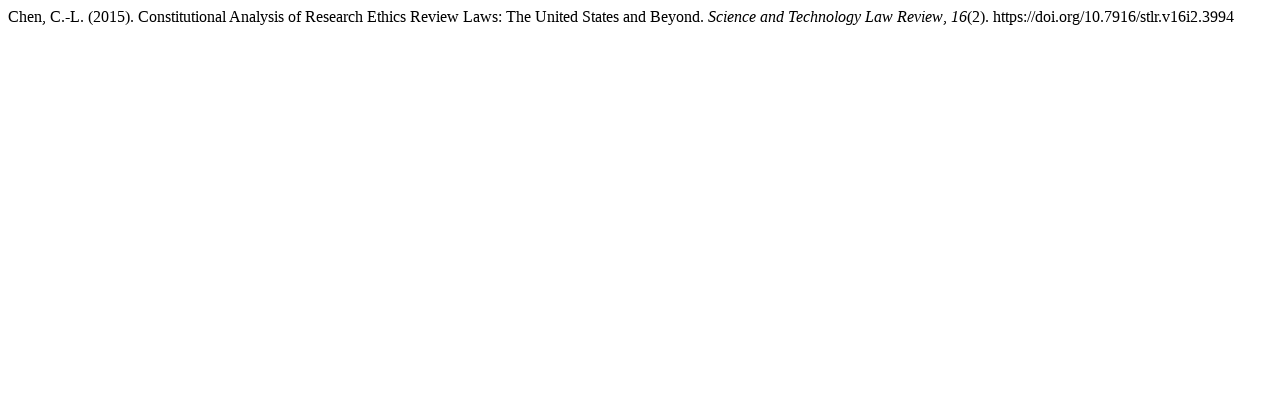

--- FILE ---
content_type: text/html; charset=UTF-8
request_url: https://journals.library.columbia.edu/index.php/stlr/citationstylelanguage/get/apa?submissionId=3994&publicationId=3460
body_size: 233
content:
<div class="csl-bib-body">
  <div class="csl-entry">Chen, C.-L. (2015). Constitutional Analysis of Research Ethics Review Laws: The United States and Beyond. <i>Science and Technology Law Review</i>, <i>16</i>(2). https://doi.org/10.7916/stlr.v16i2.3994</div>
</div>